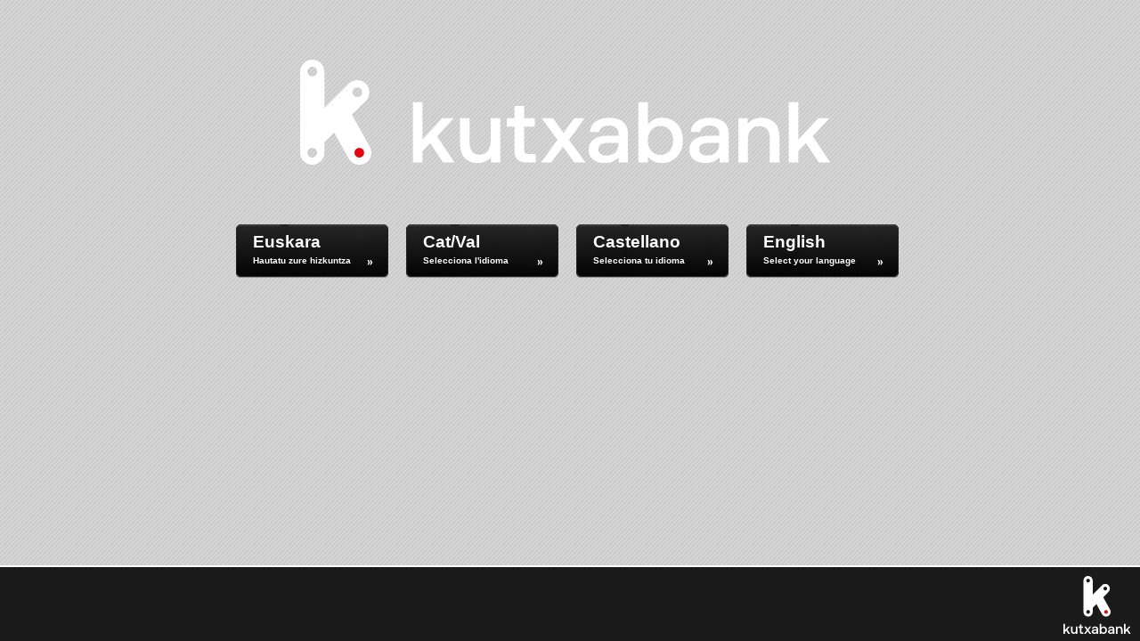

--- FILE ---
content_type: text/html; charset=UTF-8
request_url: https://portal.kutxabank.es/cs/Satellite?pagename=PortalKutxabank/Page/PK_idioma
body_size: 1678
content:















<!DOCTYPE html PUBLIC "-//W3C//DTD XHTML 1.0 Transitional//EN" "http://www.w3.org/TR/xhtml1/DTD/xhtml1-transitional.dtd">
<html xmlns="http://www.w3.org/1999/xhtml" lang="es" xml:lang="es">
<head>
	<meta http-equiv="Content-Type" content="text/html; charset=utf-8" />
	<meta http-equiv="X-UA-Compatible" content="IE=Edge" />
	<meta name="robots" content="noindex" />
	<title>Kutxabank - Selecciona tu idioma</title><meta name="Description" content="Información de productos y servicios financieros de Kutxabank. Descubre los préstamos , las cuentas, depósitos, fondos y tarjetas que mejor se adaptan a tí. Especialistas en financiación hipotecaria y ahorro." /><meta name="Keywords" content='caja, vital, kutxa, bbk, kutxabank, araba, gipuzkoa, bilbao, bizkaia, cuentas, tarjetas, depositos, ahorro, fondos, inversion, planes, pensiones, epsv, bolsa, prestamos, hipotecas, seguros, banca personal' />	
	
	<meta name="viewport" content="width=device-width, user-scalable=no" />
	<link href="/internet/css/bbk_idioma.css" rel="stylesheet" type="text/css" />
	<!--[if IE 7]>
		<link href="/internet/css/ie7fix.css" rel="stylesheet" type="text/css" />
	<![endif]-->
	<!--[if lte IE 6]>
		<link href="/internet/css/ie6fix.css" rel="stylesheet" type="text/css" />
	<![endif]-->
	
	
	<link rel="shortcut icon" href="/internet/img/comun/favicon/Kutxabank.ico" />

	
		<script type="text/javascript">
			var esMovilTablet = {
				Android: function() {
				return navigator.userAgent.match(/Android/i);
				},
				BlackBerry: function() {
				return navigator.userAgent.match(/BlackBerry/i);
				},
				iOS: function() {
				return navigator.userAgent.match(/iPhone|iPad|iPod/i);
				},
				Opera: function() {
				return navigator.userAgent.match(/Opera Mini/i);
				},
				Windows: function() {
				return navigator.userAgent.match(/IEMobile/i);
				},
				otro: function() {
				return navigator.userAgent.match(/Mobile/i);
				},
				cualquiera: function() {
				return esMovilTablet.Android() || esMovilTablet.BlackBerry() || esMovilTablet.iOS() || esMovilTablet.Opera() || esMovilTablet.Windows() || esMovilTablet.otro();
				}
			};


			if (esMovilTablet.cualquiera()) {
				//alert("Dispositivo movil detectado");
				var urlMovil = /*('https:' == document.location.protocol ? 'https://' : 'http://')*/ "http://" + "movil.kutxabank.es";
				// QUITADO PARA EL NUEVO PORTAL RESPONSIVE
				//document.location.href = urlMovil;
			}
		</script>
	

	

</head>
<body>

<div id="webcontainer_idioma">
		<h1 class="inv">Seleccion de idioma</h1>

		
		<div id="contenedor_mant" class="logo_kutxabank_idioma" ><img src="/internet/img/comun/Kutxabank/newlogo/simbolo-y-wordmark-horizontal-blanco.svg" style="padding: 0px 1em 0px 1em;width: 95% !important;" alt="Kutxabank" /></div>
		<ul class="botonera" id="botones" style="z-index:10000;position: relative;">
		<li class="separacion"><a class="boton" href="/cs/Satellite/kb/eu/partikularrak" hreflang="eu" onclick="javascript:guardarIdioma('eu','');"><span class="tit_idioma">Euskara</span><span class="texto_idioma">Hautatu zure hizkuntza</span></a>
																				
			</li>
			<li class="separacion"><a class="boton" href="/cs/Satellite/kb/ca/particulars" hreflang="ca" onclick="javascript:guardarIdioma('ca','');"><span class="tit_idioma">Cat/Val</span><span class="texto_idioma">Selecciona l'idioma</span></a>
																				
			</li>
			<li class="separacion"><a class="boton" href="/cs/Satellite/kb/es/particulares" hreflang="es" onclick="javascript:guardarIdioma('es','');"><span class="tit_idioma">Castellano</span><span class="texto_idioma">Selecciona tu idioma</span></a>
																				
			</li>
			<li><a class="boton" href="/cs/Satellite/kb/en/private-customers/corporative-information" hreflang="en" onclick="javascript:guardarIdioma('en','');"><span class="tit_idioma">English</span><span class="texto_idioma">Select your language</span></a>
																				
			</li>
			
		</ul>
	</div>

	

	<div class="pie_mant" id="pie">
		<div class="decoracion-pie"></div>
		<div id="logo" style="height: 6.5em;padding-right: 1em;padding-top: 1em;">
		<img src="/internet/img/comun/Kutxabank/newlogo/simbolo-y-wordmark-vertical-blanco.svg" style="height: 100%;" alt="" />
		</div>
	</div>
	<script type="text/javascript">
		 var classPie = document.getElementById('pie').className;
		 if(document.documentElement.clientHeight<520){
			document.getElementById('pie').className = "inv";
		 }else{
			document.getElementById('pie').className = classPie;
		 }
		 document.body.onresize = function (){
			if(document.documentElement.clientHeight<520){
				document.getElementById('pie').className = "inv";
				//alert("-" + document.documentElement.clientHeight - (document.documentElement.clientHeight -1) +"px");
				var alto = 520 - document.documentElement.clientHeight;
				document.getElementById("botones").style.marginTop="-" + alto +"px";
			 }else{
				document.getElementById("botones").style.marginTop = "0px";
				document.getElementById('pie').className = classPie;
			 }
		 }
	</script>

	
	
<script type="text/javascript">
	function guardarIdioma(idioma,dominioPortalEntidad){
		//alert("aaaa");
		// solo si esta permitido cargar cookies
		
			//alert("bbbb");
			var nombreCookie = "KutxabankLang";

			if(dominioPortalEntidad != ""){
				dominioPortalEntidad = "domain=" + dominioPortalEntidad + ";";
			}
			
			var expiredays = 365;
			var ExpireDate = new Date ();
			ExpireDate.setTime(ExpireDate.getTime() + (expiredays * 24 * 3600 * 1000));

			document.cookie = nombreCookie + "=" + idioma + ";expires=" + ExpireDate.toGMTString() + ";path=/;" + dominioPortalEntidad+";secure";
		}
	
</script>

</body>
</html>

		


--- FILE ---
content_type: text/css
request_url: https://portal.kutxabank.es/internet/css/bbk_idioma.css
body_size: 1289
content:
/*********/
/* RESET */
/*********/

ul,ol,li,dl,dt,dd,h1,h2,h3,h4,h5,h6,pre,form,body,html,p,blockquote,address,fieldset,input,table,th,td{ margin:0; padding:0;}

ul,ol {
	list-style:none;
}

a {
	outline:none;
}

a img,:link img,:visited img {
	border:none;
}

a:hover,a:focus{
	text-decoration:underline;
}

abbr {
	border-color:#CCCCCC;
}

/**************/
/* ESTRUCTURA */
/**************/

.inv {
	display:none;
}

body {
	color:#000000;
	font-family:"Arial",Geneva,Helvetica,sans-serif;
	font-size:62.5%;
		background-image: url(../img/comun/trama_fondo_idioma.jpg);
	background-repeat: repeat;
	background-position: left top;
}

h2{
	font-family: DIN-web-bold, Arial;
	font-weight: bold;
	font-size:2.4em;
	/*color:#BB120F;*/
	margin-right: 0px;
	margin-bottom: 0.25em;
	margin-left: 0px;
}

h2 a{
	font-weight: bold;
	color:#000;
	text-decoration: none;	
}

h2 a:hover{
	font-weight: bold;
	color:#29512E;
	text-decoration: none;
	background-image: url(../img/comun/flecha.gif);
	background-repeat: no-repeat;
	background-position: left bottom;
	padding-left: 0.6em;
}

hr {
	display:none;
	float:left;
	height:2em;
	padding-left:5%;
	padding-right:5%;
	width:90%;
}

#webcontainer_idioma{
	width: 100%;


}

#webcontainer_mant {
	padding-bottom: 2.8em;
	margin: 0px auto;
	padding-left: 2.6em;
	width: 67.5em;
	padding-right: 3.6em;
	height: 48.2em;
	padding-top: 2.1em
}

#webcontainer_idioma #contenedor_mant {
	width: 48.6em !important;
	margin-right: auto;
	padding-top: 6.7em;
	margin-left: auto;
	padding-bottom: 6.7em;
}

#webcontainer_mant #contenedor_mant {
	background-image: url(../img/comun/bg_error.jpg);
	position: relative;
	width: 66.4em !important;
	background-repeat: no-repeat;
	background-position: left top;
	float: left
}

#webcontainer_idioma #contenedor_mant.logo_bbk_idioma{
	margin-top:85px !important;
}

#webcontainer_idioma #contenedor_mant.logo_kutxa_idioma{
	width:62.6em !important;
}

#webcontainer_idioma #contenedor_mant.logo_kutxabank_idioma{
	width:62.6em !important;
}

#webcontainer_idioma #contenedor_mant.logo_vital_idioma{
	width:62.6em !important;
}

div.eu p a:link, 
div.es p a:link,
div.en p a:link,

div.eu p a:visited, 
div.es p a:visited, 
div.en p a:visited, 

div.eu p a:active, 
div.es p a:active, 
div.en p a:active, 

div.eu p a:hover, 
div.es p a:hover, 
div.en p a:hover, 

div.eu p a:focus, 
div.es p a:focus, 
div.en p a:focus {
	padding-bottom: 1em;
}

#webcontainer_idioma #contenedor_mant div.eu {
	position: relative;
	width: 31% !important;
	float: left;
	height: 38.8em;
}

#webcontainer_idioma #contenedor_mant div.es {
	position: relative;
	width: 36% !important;
	float: left;
	height: 38.8em;
}

#webcontainer_idioma #contenedor_mant div.en {
	position: relative;
	width: 31% !important;
	float: left;
	height: 48em;
}

#webcontainer_mant #contenedor_mant div.eu {
	position: relative;
	width: 31% !important;
	float: left;
	height: 38.8em;
}

#webcontainer_mant #contenedor_mant div.es {
	position: relative;
	width: 38% !important;
	float: left;
	height: 38.8em;
}

#webcontainer_mant #contenedor_mant div.en {
	position: relative;
	width: 31% !important;
	float: left;
	height: 38em;
}

div.eu p,
div.es p,
div.en p {
	/*position: relative;*/
}

#webcontainer_idioma #contenedor_mant div.texto_mant {
	position: relative;
	padding-left: 11%;
	width: 89%;
	float: left;
	height: 22.1em;
}


#webcontainer_mant #contenedor_mant div.texto_mant {
	float:left;
	height:22.1em;
	margin-top:16.7em;
	padding-left:11%;
	position:relative;
	width:89%;
}

#webcontainer_mant #contenedor_mant div.texto_mant h2 {
	color:#DF0408;
	font-size:233%;
	font-weight:bold;
	margin-top:0.5em;
}

#webcontainer_mant #contenedor_mant div.texto_mant p {
	font-size:110%;
	padding-left:0.5em;
	padding-top:0.5em;
	padding-bottom:0.5em;
}

#webcontainer_mant #contenedor_mant div.texto_mant p.mediana {
	font-size: 140%
}

div.texto_mant ul {
	padding-bottom:0.5em;
	padding-top:0.5em;
	width:100%;
	display: block;
	float: left;
}

div.texto_mant ul li {
	position: relative; 
	width: 100%; 
	display: block
}


#webcontainer_mant #contenedor_mant div.texto_mant .flecha {
	background-image:url(../img/comun/flecha.gif);
	background-position:left bottom;
	background-repeat:no-repeat;
	color:#BB120F;
	padding-left:1.5em;
}

#webcontainer_mant #contenedor_mant div.texto_mant a {
	text-decoration:none;
	font-weight:bold;
	font-size:110%;
}

#webcontainer_mant #contenedor_mant div.texto_mant a:hover {
	text-decoration:underline;
}

.pie_mant {
	width:100%;
	background-color: #1a1a1a;
	height: 8.5em;
	float: left;
	position: absolute;
	bottom: 0px;
	overflow: hidden;
}

.pie_mant .decoracion-pie{
	width:100%;
	height: 0.2em;
	background-color: #FFF;
}

.pie_mant #logo {
	float:right;
}

.pie_mant #direccion p {
	font-size:1.2em;
	font-weight:bold;
	text-align:right;
	color:#ffffff;
	color:#ffffff;
}
.botonera_dos_idiomas{
	/*width: 100%;*/
	list-style:none;
	width: 41em;
	margin-right: auto;
	margin-left: auto;
}

.botonera_dos_idiomas li {
	float:left;
	list-style:none !important;
}
.botonera{
	/*width: 100%;*/
	list-style:none;
	/*width: 64em;*/
	width: 75em; /* Catalan */
	margin-right: auto;
	margin-left: auto;
}

.botonera li {
	float:left;
	list-style:none !important;
}

.separacion{
	/*padding-right: 6em;*/
	padding-right: 2em; /* Catalan */
}
a.boton {
	color: #fff;
	text-decoration: none;
	/*width: 100%;*/
	font-weight: bold;
	display:block;
	background-image: url(../img/comun/boton_fondo_idioma.jpg);
	height: 6em;
	width: 17.1em;
}

.tit_idioma{
	font-size: 1.9em;
	padding-top: 0.5em;
	padding-left: 1em;
	padding-bottom: 0.2em;
	float: left;
}

.texto_idioma{
	padding-left: 1.9em;
	float: left;
	clear: both;
}


/* MOVIL portrait o landscape */
@media screen and (orientation:portrait) and (max-width: 414px),screen and (orientation:landscape) and (max-width: 768px){

#webcontainer_idioma #contenedor_mant {
    width: 100% !important;
    margin-right: 0px;
    margin-left: 0px;
	padding-top: 5em;
    padding-bottom: 5em;
}

#webcontainer_idioma #contenedor_mant.logo_bbk_idioma{
	margin-top:70px !important;
}

#webcontainer_idioma #contenedor_mant.logo_kutxa_idioma{
	width:100% !important;
}

#webcontainer_idioma #contenedor_mant.logo_kutxabank_idioma{
	width:100% !important;
}

#webcontainer_idioma #contenedor_mant.logo_vital_idioma{
	width:100% !important;
}

#webcontainer_idioma #contenedor_mant img{
	/*margin-right: 5%;
    margin-left: 5%;*/
}

#webcontainer_idioma #contenedor_mant.logo_bbk_idioma img{
	width: 90% !important;
	margin-right: 5%;
    margin-left: 5%;
}

#webcontainer_idioma #contenedor_mant.logo_kutxa_idioma img{
	width: 100% !important;
}

#webcontainer_idioma #contenedor_mant.logo_kutxabank_idioma img{
	width: 100% !important;
}

#webcontainer_idioma #contenedor_mant.logo_vital_idioma img{
	width: 100% !important;
}

.botonera {
    list-style: outside none none;
    width: 100%;
    margin-right: auto;
    margin-left: auto;
}

.botonera li {
    float: none;
    list-style: outside none none !important;
}

a.boton {
    color: #FFF;
    text-decoration: none;
    font-weight: bold;
    display: inline-block;
    background-image: none;
	background-color: #000;
    height: 6em;
    width: 100%;
	margin-bottom: 0.5em;
	float:left;
}
.separacion {
    padding-right: 0em;
	width:100%;
	float:left;
}

.texto{
	margin: 2em 1em 1em 1em;
	float:left;
}

.texto a{
	color: #000;
}

}



--- FILE ---
content_type: image/svg+xml
request_url: https://portal.kutxabank.es/internet/img/comun/Kutxabank/newlogo/simbolo-y-wordmark-vertical-blanco.svg
body_size: 1307
content:
<?xml version="1.0" encoding="UTF-8"?><svg id="Capa_2" xmlns="http://www.w3.org/2000/svg" viewBox="0 0 299.43 254.69"><defs><style>.cls-1{fill:#e30613;}.cls-1,.cls-2{stroke-width:0px;}.cls-2{fill:#fff;}</style></defs><g id="Logotipo"><path class="cls-2" d="M207.55,147.97l-30.4-54.35c-.05-.1-.04-.22.04-.29l23.51-23.51c8.01-8.01,8.01-20.99,0-29-8.01-8.01-20.99-8.01-29,0l-40.93,40.93c-.15.15-.42.05-.42-.17l-.06-61.07c0-11.33-9.18-20.51-20.51-20.51s-20.51,9.18-20.51,20.51l.06,137.48c0,11.33,9.18,20.51,20.51,20.51s20.51-9.18,20.51-20.51v-17.61c0-.13.05-.25.14-.35l16.2-16.2c.11-.11.31-.09.39.05l24.68,44.11c5.53,9.88,18.02,13.42,27.91,7.89,9.88-5.53,13.42-18.02,7.89-27.91ZM186.16,47.07c4.57-.01,8.27,3.63,8.29,8.17.02,4.53-3.68,8.26-8.21,8.27-4.52,0-8.21-3.67-8.26-8.24-.05-4.43,3.7-8.18,8.17-8.2ZM109.86,166.24c-4.52,0-8.21-3.67-8.26-8.24-.05-4.43,3.7-8.18,8.17-8.2,4.57-.01,8.27,3.63,8.29,8.17.02,4.53-3.68,8.26-8.21,8.27ZM109.8,28.42c-4.52,0-8.21-3.67-8.26-8.24-.05-4.43,3.7-8.18,8.17-8.2,4.57-.01,8.27,3.63,8.29,8.17.02,4.53-3.68,8.26-8.21,8.27Z"/><path class="cls-1" d="M197.91,157.97c.02,4.53-3.68,8.26-8.21,8.27-4.52,0-8.21-3.67-8.26-8.24-.05-4.43,3.7-8.18,8.17-8.2,4.57-.01,8.27,3.63,8.29,8.17Z"/><polygon class="cls-2" points="28.95 222.76 29.12 222.57 21.13 222.57 6.87 237.8 6.87 210.99 0 210.99 0 254.32 6.87 254.32 6.87 246.19 12.35 240.41 21.64 254.28 21.67 254.32 29.81 254.32 17.24 235.38 28.95 222.76"/><path class="cls-2" d="M55.84,238.33c0,3.2-.72,5.76-2.13,7.6-1.41,1.83-3.39,2.76-5.89,2.76s-4.19-.79-5.4-2.36c-1.21-1.57-1.83-3.91-1.83-6.95v-16.8h-6.87v17.48c0,5.1,1.17,8.85,3.48,11.16,2.31,2.31,5.36,3.48,9.07,3.48,4.04,0,7.29-1.42,9.67-4.23v3.86h6.76v-31.75h-6.87v15.75Z"/><path class="cls-2" d="M80.51,247.52c-.47-.49-.71-1.35-.71-2.54v-16.34h7.58v-6.07h-7.58v-8.81h-6.93v8.81h-5.48v6.07h5.48v17.01c0,2.93.7,5.13,2.09,6.54,1.39,1.41,3.62,2.13,6.64,2.13h6.51v-6.07h-5.16c-1.16,0-1.98-.25-2.45-.74Z"/><polygon class="cls-2" points="123.21 222.57 115.67 222.57 108.03 233.15 100.54 222.62 100.51 222.57 92.48 222.57 103.71 238.08 91.93 254.15 91.8 254.32 99.28 254.32 107.6 242.94 115.82 254.28 115.86 254.32 123.89 254.32 111.92 238.08 123.21 222.57"/><path class="cls-2" d="M150.78,225.19c-2.31-1.98-5.63-2.98-9.86-2.98-3.99,0-7.26.89-9.73,2.64-2.48,1.76-3.9,4.26-4.23,7.44v.12s6.73,0,6.73,0l.02-.09c.24-1.4.98-2.51,2.2-3.32,1.23-.81,2.81-1.21,4.71-1.21,2.14,0,3.84.5,5.04,1.48,1.2.98,1.81,2.35,1.81,4.07v1.8h-7.78c-4.4,0-7.81.89-10.14,2.64-2.34,1.76-3.52,4.31-3.52,7.57,0,2.9,1.07,5.2,3.18,6.86,2.1,1.65,4.94,2.49,8.44,2.49,2.35,0,4.36-.44,5.99-1.27,2.05-1.05,4.09-2.67,4.09-2.67v3.58h6.53v-20.62c0-3.67-1.17-6.54-3.49-8.52ZM147.46,241.28c-.04,2.42-.83,4.39-2.34,5.84-1.51,1.45-3.65,2.19-6.36,2.19-1.77,0-3.19-.41-4.21-1.21-1.01-.8-1.53-1.87-1.53-3.18,0-1.52.54-2.68,1.62-3.45,1.08-.78,2.66-1.18,4.68-1.18h8.14v1Z"/><path class="cls-2" d="M250.15,222.2c-4.28,0-7.65,1.46-10.04,4.35v-3.98h-6.7v31.75h6.87v-16c0-3.16.75-5.68,2.22-7.48,1.47-1.79,3.52-2.7,6.11-2.7,2.42,0,4.27.77,5.52,2.3,1.25,1.53,1.88,3.81,1.88,6.77v17.11h6.93v-17.48c0-5.1-1.2-8.85-3.57-11.16-2.37-2.31-5.48-3.48-9.22-3.48Z"/><polygon class="cls-2" points="286.87 235.38 298.57 222.76 298.74 222.57 290.75 222.57 276.49 237.8 276.49 210.99 269.62 210.99 269.62 254.32 276.49 254.32 276.49 246.19 281.97 240.41 291.26 254.28 291.29 254.32 299.43 254.32 286.87 235.38"/><path class="cls-2" d="M223.09,225.19c-2.31-1.98-5.63-2.98-9.86-2.98-3.99,0-7.26.89-9.73,2.64-2.48,1.76-3.9,4.26-4.23,7.44v.12s6.73,0,6.73,0l.02-.09c.24-1.4.98-2.51,2.2-3.32,1.23-.81,2.81-1.21,4.71-1.21,2.14,0,3.84.5,5.04,1.48,1.2.98,1.81,2.35,1.81,4.07v1.8h-7.77c-4.4,0-7.81.89-10.14,2.64-2.34,1.76-3.52,4.31-3.52,7.57,0,2.9,1.07,5.2,3.18,6.86,2.1,1.65,4.94,2.49,8.44,2.49,2.35,0,4.36-.44,5.99-1.27,2.05-1.05,4.09-2.67,4.09-2.67v3.58h6.53v-20.62c0-3.67-1.17-6.54-3.49-8.52ZM219.77,241.28c-.04,2.42-.83,4.39-2.34,5.84-1.51,1.45-3.65,2.19-6.36,2.19-1.77,0-3.19-.41-4.21-1.21-1.01-.8-1.53-1.87-1.53-3.18,0-1.52.54-2.68,1.62-3.45,1.08-.78,2.66-1.18,4.68-1.18h8.14v1Z"/><path class="cls-2" d="M186.42,224.16c-2.26-1.3-4.87-1.95-7.75-1.95-4.22,0-7.62,1.63-10.12,4.84v-16.05h-6.87v43.33h6.87v-4.26c1.04,1.37,2.37,2.48,3.97,3.3,1.73.89,3.8,1.34,6.15,1.34,2.88,0,5.49-.69,7.75-2.05,2.27-1.36,4.06-3.29,5.34-5.74,1.27-2.45,1.92-5.29,1.92-8.46,0-3.33-.65-6.24-1.92-8.67-1.28-2.43-3.07-4.32-5.34-5.62ZM184.16,245.98c-1.67,1.92-3.9,2.89-6.6,2.89s-4.92-.98-6.57-2.92c-1.66-1.94-2.5-4.49-2.5-7.57s.84-5.54,2.5-7.44c1.65-1.9,3.86-2.86,6.57-2.86s4.93.97,6.6,2.89c1.68,1.92,2.53,4.44,2.53,7.47s-.85,5.61-2.53,7.53Z"/></g></svg>

--- FILE ---
content_type: image/svg+xml
request_url: https://portal.kutxabank.es/internet/img/comun/Kutxabank/newlogo/simbolo-y-wordmark-horizontal-blanco.svg
body_size: 1310
content:
<?xml version="1.0" encoding="UTF-8"?><svg id="Capa_2" xmlns="http://www.w3.org/2000/svg" viewBox="0 0 525.48 104.21"><defs><style>.cls-1{fill:#e30613;}.cls-1,.cls-2{stroke-width:0px;}.cls-2{fill:#fff;}</style></defs><g id="Logotipo"><path class="cls-2" d="M69.05,86.39l-17.75-31.73c-.03-.06-.02-.13.02-.17l13.72-13.72c4.68-4.68,4.68-12.26,0-16.93-4.68-4.68-12.26-4.68-16.93,0l-23.9,23.9c-.09.09-.24.03-.24-.1l-.03-35.65C23.94,5.36,18.58,0,11.97,0S0,5.36,0,11.97l.03,80.26c0,6.61,5.36,11.97,11.97,11.97s11.97-5.36,11.97-11.97v-10.28c0-.08.03-.15.08-.2l9.46-9.46c.07-.07.18-.05.23.03l14.41,25.75c3.23,5.77,10.52,7.83,16.29,4.6,5.77-3.23,7.83-10.52,4.6-16.29ZM56.56,27.48c2.67,0,4.83,2.12,4.84,4.77.01,2.64-2.15,4.82-4.79,4.83-2.64,0-4.79-2.14-4.82-4.81-.03-2.58,2.16-4.78,4.77-4.79ZM12.02,97.05c-2.64,0-4.79-2.14-4.82-4.81-.03-2.58,2.16-4.78,4.77-4.79,2.67,0,4.83,2.12,4.84,4.77.01,2.64-2.15,4.82-4.79,4.83ZM11.99,16.59c-2.64,0-4.79-2.14-4.82-4.81-.03-2.58,2.16-4.78,4.77-4.79,2.67,0,4.83,2.12,4.84,4.77.01,2.64-2.15,4.82-4.79,4.83Z"/><path class="cls-1" d="M63.42,92.23c.01,2.64-2.15,4.82-4.79,4.83-2.64,0-4.79-2.14-4.82-4.81-.03-2.58,2.16-4.78,4.77-4.79,2.67,0,4.83,2.12,4.84,4.77Z"/><polygon class="cls-2" points="151.77 58.38 152 58.12 140.95 58.12 121.26 79.17 121.26 42.13 111.77 42.13 111.77 101.99 121.26 101.99 121.26 90.76 128.83 82.77 141.66 101.93 141.7 101.99 152.96 101.99 135.59 75.82 151.77 58.38"/><path class="cls-2" d="M188.91,79.89c0,4.43-.99,7.96-2.95,10.5-1.95,2.53-4.68,3.81-8.14,3.81s-5.79-1.1-7.45-3.26c-1.67-2.18-2.52-5.41-2.52-9.61v-23.21h-9.49v24.15c0,7.04,1.62,12.23,4.81,15.42,3.19,3.19,7.41,4.81,12.53,4.81,5.58,0,10.07-1.97,13.36-5.85v5.34h9.34v-43.87h-9.49v21.76Z"/><path class="cls-2" d="M223,92.59c-.65-.68-.98-1.86-.98-3.51v-22.57h10.47v-8.38h-10.47v-12.17h-9.58v12.17h-7.57v8.38h7.57v23.51c0,4.05.97,7.09,2.89,9.04,1.92,1.95,5,2.94,9.17,2.94h9v-8.38h-7.13c-1.6,0-2.73-.34-3.38-1.02Z"/><polygon class="cls-2" points="282 58.12 271.58 58.12 261.02 72.74 250.68 58.19 250.63 58.12 239.54 58.12 255.05 79.55 238.78 101.75 238.6 101.99 248.93 101.99 260.43 86.27 271.79 101.93 271.84 101.99 282.93 101.99 266.4 79.55 282 58.12"/><path class="cls-2" d="M320.09,61.73c-3.19-2.73-7.78-4.12-13.63-4.12-5.51,0-10.03,1.23-13.45,3.64-3.43,2.43-5.39,5.89-5.85,10.28l-.02.16h9.31l.02-.12c.33-1.93,1.35-3.47,3.04-4.58,1.7-1.11,3.89-1.68,6.51-1.68,2.96,0,5.3.69,6.97,2.05,1.66,1.35,2.5,3.25,2.5,5.63v2.49h-10.74c-6.07,0-10.79,1.23-14,3.65-3.23,2.43-4.87,5.95-4.87,10.46,0,4,1.48,7.19,4.4,9.48,2.91,2.28,6.83,3.44,11.67,3.44,3.24,0,6.02-.61,8.28-1.76,2.84-1.45,5.66-3.69,5.66-3.69v4.94h9.02v-28.49c0-5.07-1.62-9.03-4.82-11.77ZM315.5,83.97c-.06,3.35-1.14,6.06-3.23,8.06-2.09,2.01-5.05,3.02-8.79,3.02-2.45,0-4.41-.56-5.82-1.67-1.4-1.1-2.11-2.58-2.11-4.39,0-2.09.75-3.7,2.24-4.77,1.5-1.08,3.67-1.63,6.46-1.63h11.25v1.38Z"/><path class="cls-2" d="M457.39,57.61c-5.91,0-10.57,2.02-13.87,6.01v-5.5h-9.26v43.87h9.49v-22.1c0-4.37,1.03-7.84,3.07-10.33,2.03-2.48,4.87-3.73,8.44-3.73,3.34,0,5.91,1.07,7.63,3.18,1.73,2.12,2.6,5.27,2.6,9.35v23.64h9.58v-24.15c0-7.04-1.66-12.23-4.94-15.42-3.28-3.19-7.56-4.81-12.74-4.81Z"/><polygon class="cls-2" points="508.12 75.82 524.29 58.38 524.52 58.12 513.48 58.12 493.78 79.17 493.78 42.13 484.29 42.13 484.29 101.99 493.78 101.99 493.78 90.76 501.35 82.77 514.19 101.93 514.23 101.99 525.48 101.99 508.12 75.82"/><path class="cls-2" d="M420,61.73c-3.19-2.73-7.78-4.12-13.63-4.12-5.51,0-10.03,1.23-13.45,3.64-3.43,2.43-5.39,5.89-5.85,10.28l-.02.16h9.31l.02-.12c.33-1.93,1.35-3.47,3.04-4.58,1.7-1.11,3.89-1.68,6.51-1.68,2.96,0,5.3.69,6.97,2.05,1.66,1.35,2.5,3.25,2.5,5.63v2.49h-10.74c-6.07,0-10.79,1.23-14,3.65-3.23,2.43-4.87,5.95-4.87,10.46,0,4,1.48,7.19,4.4,9.48,2.91,2.28,6.83,3.44,11.67,3.44,3.24,0,6.02-.61,8.28-1.76,2.84-1.45,5.66-3.69,5.66-3.69v4.94h9.02v-28.49c0-5.07-1.62-9.03-4.82-11.77ZM415.41,83.97c-.06,3.35-1.14,6.06-3.23,8.06-2.09,2.01-5.05,3.02-8.79,3.02-2.45,0-4.41-.56-5.82-1.67-1.4-1.1-2.11-2.58-2.11-4.39,0-2.09.75-3.7,2.24-4.77,1.5-1.08,3.67-1.63,6.46-1.63h11.25v1.38Z"/><path class="cls-2" d="M369.34,60.31c-3.13-1.79-6.73-2.7-10.71-2.7-5.83,0-10.53,2.25-13.98,6.68v-22.17h-9.49v59.87h9.49v-5.89c1.44,1.89,3.27,3.42,5.48,4.56,2.39,1.22,5.25,1.85,8.49,1.85,3.98,0,7.59-.95,10.71-2.83,3.13-1.88,5.61-4.55,7.37-7.93,1.76-3.38,2.65-7.31,2.65-11.68,0-4.6-.89-8.63-2.65-11.98-1.77-3.36-4.25-5.97-7.38-7.76ZM366.21,90.47c-2.31,2.65-5.38,3.99-9.12,3.99s-6.79-1.36-9.08-4.03c-2.29-2.68-3.45-6.2-3.45-10.46s1.16-7.66,3.45-10.28c2.29-2.62,5.34-3.95,9.08-3.95s6.81,1.34,9.12,3.99c2.32,2.66,3.49,6.13,3.49,10.33s-1.18,7.76-3.49,10.41Z"/></g></svg>